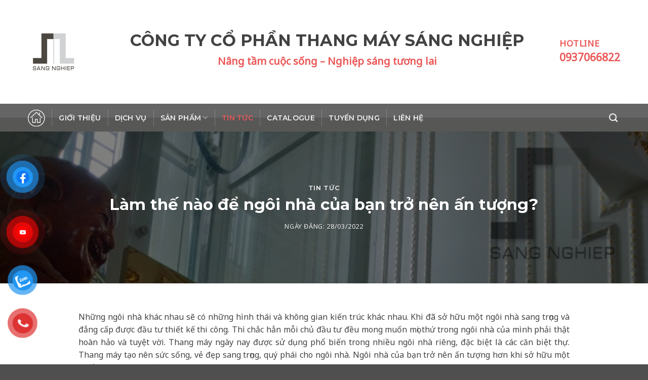

--- FILE ---
content_type: text/html; charset=UTF-8
request_url: https://thangmaysangnghiep.com/ngoi-nha-cua-ban-tro-nen-an-tuong/
body_size: 13193
content:
<!DOCTYPE html>
<!--[if IE 9 ]><html lang="vi" class="ie9 loading-site no-js"> <![endif]-->
<!--[if IE 8 ]><html lang="vi" class="ie8 loading-site no-js"> <![endif]-->
<!--[if (gte IE 9)|!(IE)]><!--><html lang="vi" class="loading-site no-js"> <!--<![endif]--><head><meta charset="UTF-8" /><link rel="preconnect" href="https://fonts.gstatic.com/" crossorigin /><script>WebFontConfig={google:{families:["Montserrat:regular,700,600","Noto Sans:regular,regular","Dancing Script:regular,400"]}};if ( typeof WebFont === "object" && typeof WebFont.load === "function" ) { WebFont.load( WebFontConfig ); }</script><script data-optimized="1" src="https://thangmaysangnghiep.com/wp-content/plugins/litespeed-cache/assets/js/webfontloader.min.js"></script><link data-optimized="2" rel="stylesheet" href="https://thangmaysangnghiep.com/wp-content/litespeed/css/42f3ca2c6efffcd40757015582b08658.css?ver=ea7e6" /><meta name="facebook-domain-verification" content="d53l5gl1im39q2waw6chyce2ece3fi" /><link rel="profile" href="https://gmpg.org/xfn/11" /><link rel="pingback" href="https://thangmaysangnghiep.com/xmlrpc.php" />
 <script>(function(w,d,s,l,i){w[l]=w[l]||[];w[l].push({'gtm.start':
new Date().getTime(),event:'gtm.js'});var f=d.getElementsByTagName(s)[0],
j=d.createElement(s),dl=l!='dataLayer'?'&l='+l:'';j.async=true;j.src=
'https://www.googletagmanager.com/gtm.js?id='+i+dl;f.parentNode.insertBefore(j,f);
})(window,document,'script','dataLayer','GTM-KFRBK7H');</script>  <script>(function(html){html.className=html.className.replace(/\bno-js\b/,'js')})(document.documentElement)</script> <meta name='robots' content='index, follow, max-image-preview:large, max-snippet:-1, max-video-preview:-1' /><meta name="viewport" content="width=device-width, initial-scale=1, maximum-scale=1" /><title>Làm thế nào để ngôi nhà của bạn trở nên ấn tượng?</title><meta name="description" content="Thang máy tạo nên sức sống, vẻ đẹp sang trọng, quý phái cho ngôi nhà. Ngôi nhà của bạn trở nên ấn tượng hơn khi sở hữu một chiếc thang máy" /><link rel="canonical" href="https://thangmaysangnghiep.com/ngoi-nha-cua-ban-tro-nen-an-tuong/" /><meta property="og:locale" content="vi_VN" /><meta property="og:type" content="article" /><meta property="og:title" content="Làm thế nào để ngôi nhà của bạn trở nên ấn tượng?" /><meta property="og:description" content="Thang máy tạo nên sức sống, vẻ đẹp sang trọng, quý phái cho ngôi nhà. Ngôi nhà của bạn trở nên ấn tượng hơn khi sở hữu một chiếc thang máy" /><meta property="og:url" content="https://thangmaysangnghiep.com/ngoi-nha-cua-ban-tro-nen-an-tuong/" /><meta property="og:site_name" content="Thang Máy Sáng Nghiệp" /><meta property="article:published_time" content="2022-03-28T08:33:41+00:00" /><meta property="article:modified_time" content="2023-05-19T08:27:41+00:00" /><meta property="og:image" content="https://thangmaysangnghiep.com/wp-content/uploads/2022/03/z3269365645399_c7c22d8537d85b6ba6b7f7dcbacb57c8.jpg" /><meta property="og:image:width" content="960" /><meta property="og:image:height" content="1280" /><meta property="og:image:type" content="image/jpeg" /><meta name="author" content="webmaster" /><meta name="twitter:card" content="summary_large_image" /><meta name="twitter:label1" content="Được viết bởi" /><meta name="twitter:data1" content="webmaster" /><meta name="twitter:label2" content="Ước tính thời gian đọc" /><meta name="twitter:data2" content="5 phút" /> <script type="application/ld+json" class="yoast-schema-graph">{"@context":"https://schema.org","@graph":[{"@type":"Article","@id":"https://thangmaysangnghiep.com/ngoi-nha-cua-ban-tro-nen-an-tuong/#article","isPartOf":{"@id":"https://thangmaysangnghiep.com/ngoi-nha-cua-ban-tro-nen-an-tuong/"},"author":{"name":"webmaster","@id":"https://thangmaysangnghiep.com/#/schema/person/b8822031ec6a225247b3cd3d47a08271"},"headline":"Làm thế nào để ngôi nhà của bạn trở nên ấn tượng?","datePublished":"2022-03-28T08:33:41+00:00","dateModified":"2023-05-19T08:27:41+00:00","mainEntityOfPage":{"@id":"https://thangmaysangnghiep.com/ngoi-nha-cua-ban-tro-nen-an-tuong/"},"wordCount":1146,"image":{"@id":"https://thangmaysangnghiep.com/ngoi-nha-cua-ban-tro-nen-an-tuong/#primaryimage"},"thumbnailUrl":"https://thangmaysangnghiep.com/wp-content/uploads/2022/03/z3269365645399_c7c22d8537d85b6ba6b7f7dcbacb57c8.jpg","keywords":["ngôi nhà của bạn trở nên ấn tượng"],"articleSection":["Tin tức"],"inLanguage":"vi"},{"@type":"WebPage","@id":"https://thangmaysangnghiep.com/ngoi-nha-cua-ban-tro-nen-an-tuong/","url":"https://thangmaysangnghiep.com/ngoi-nha-cua-ban-tro-nen-an-tuong/","name":"Làm thế nào để ngôi nhà của bạn trở nên ấn tượng?","isPartOf":{"@id":"https://thangmaysangnghiep.com/#website"},"primaryImageOfPage":{"@id":"https://thangmaysangnghiep.com/ngoi-nha-cua-ban-tro-nen-an-tuong/#primaryimage"},"image":{"@id":"https://thangmaysangnghiep.com/ngoi-nha-cua-ban-tro-nen-an-tuong/#primaryimage"},"thumbnailUrl":"https://thangmaysangnghiep.com/wp-content/uploads/2022/03/z3269365645399_c7c22d8537d85b6ba6b7f7dcbacb57c8.jpg","datePublished":"2022-03-28T08:33:41+00:00","dateModified":"2023-05-19T08:27:41+00:00","author":{"@id":"https://thangmaysangnghiep.com/#/schema/person/b8822031ec6a225247b3cd3d47a08271"},"description":"Thang máy tạo nên sức sống, vẻ đẹp sang trọng, quý phái cho ngôi nhà. Ngôi nhà của bạn trở nên ấn tượng hơn khi sở hữu một chiếc thang máy","breadcrumb":{"@id":"https://thangmaysangnghiep.com/ngoi-nha-cua-ban-tro-nen-an-tuong/#breadcrumb"},"inLanguage":"vi","potentialAction":[{"@type":"ReadAction","target":["https://thangmaysangnghiep.com/ngoi-nha-cua-ban-tro-nen-an-tuong/"]}]},{"@type":"ImageObject","inLanguage":"vi","@id":"https://thangmaysangnghiep.com/ngoi-nha-cua-ban-tro-nen-an-tuong/#primaryimage","url":"https://thangmaysangnghiep.com/wp-content/uploads/2022/03/z3269365645399_c7c22d8537d85b6ba6b7f7dcbacb57c8.jpg","contentUrl":"https://thangmaysangnghiep.com/wp-content/uploads/2022/03/z3269365645399_c7c22d8537d85b6ba6b7f7dcbacb57c8.jpg","width":960,"height":1280},{"@type":"BreadcrumbList","@id":"https://thangmaysangnghiep.com/ngoi-nha-cua-ban-tro-nen-an-tuong/#breadcrumb","itemListElement":[{"@type":"ListItem","position":1,"name":"Trang chủ","item":"https://thangmaysangnghiep.com/"},{"@type":"ListItem","position":2,"name":"Làm thế nào để ngôi nhà của bạn trở nên ấn tượng?"}]},{"@type":"WebSite","@id":"https://thangmaysangnghiep.com/#website","url":"https://thangmaysangnghiep.com/","name":"Thang Máy Sáng Nghiệp","description":"Thang máy của gia đình","potentialAction":[{"@type":"SearchAction","target":{"@type":"EntryPoint","urlTemplate":"https://thangmaysangnghiep.com/?s={search_term_string}"},"query-input":{"@type":"PropertyValueSpecification","valueRequired":true,"valueName":"search_term_string"}}],"inLanguage":"vi"},{"@type":"Person","@id":"https://thangmaysangnghiep.com/#/schema/person/b8822031ec6a225247b3cd3d47a08271","name":"webmaster","image":{"@type":"ImageObject","inLanguage":"vi","@id":"https://thangmaysangnghiep.com/#/schema/person/image/","url":"https://secure.gravatar.com/avatar/502994e5e16469dbae1ff5fdb8a8eb5355e344e494894c309169ee0ddf3f5f39?s=96&d=mm&r=g","contentUrl":"https://secure.gravatar.com/avatar/502994e5e16469dbae1ff5fdb8a8eb5355e344e494894c309169ee0ddf3f5f39?s=96&d=mm&r=g","caption":"webmaster"},"url":"https://thangmaysangnghiep.com/author/webmaster/"}]}</script> <link rel='dns-prefetch' href='//fonts.googleapis.com' /><link rel="alternate" type="application/rss+xml" title="Dòng thông tin Thang Máy Sáng Nghiệp &raquo;" href="https://thangmaysangnghiep.com/feed/" /><link rel="alternate" type="application/rss+xml" title="Thang Máy Sáng Nghiệp &raquo; Dòng bình luận" href="https://thangmaysangnghiep.com/comments/feed/" /> <script type="text/javascript" id="wpp-js" src="https://thangmaysangnghiep.com/wp-content/plugins/wordpress-popular-posts/assets/js/wpp.min.js?ver=7.3.6" data-sampling="0" data-sampling-rate="100" data-api-url="https://thangmaysangnghiep.com/wp-json/wordpress-popular-posts" data-post-id="3186" data-token="b88d46d4c7" data-lang="0" data-debug="0"></script> <link rel="alternate" title="oNhúng (JSON)" type="application/json+oembed" href="https://thangmaysangnghiep.com/wp-json/oembed/1.0/embed?url=https%3A%2F%2Fthangmaysangnghiep.com%2Fngoi-nha-cua-ban-tro-nen-an-tuong%2F" /><link rel="alternate" title="oNhúng (XML)" type="text/xml+oembed" href="https://thangmaysangnghiep.com/wp-json/oembed/1.0/embed?url=https%3A%2F%2Fthangmaysangnghiep.com%2Fngoi-nha-cua-ban-tro-nen-an-tuong%2F&#038;format=xml" /> <script type="text/javascript" src="https://thangmaysangnghiep.com/wp-includes/js/jquery/jquery.min.js?ver=3.7.1" id="jquery-core-js"></script> <script data-optimized="1" type="text/javascript" src="https://thangmaysangnghiep.com/wp-content/litespeed/js/1dbe9e842958e9b973519b32c057f465.js?ver=0818c" id="jquery-migrate-js"></script> <link rel="https://api.w.org/" href="https://thangmaysangnghiep.com/wp-json/" /><link rel="alternate" title="JSON" type="application/json" href="https://thangmaysangnghiep.com/wp-json/wp/v2/posts/3186" /><link rel="EditURI" type="application/rsd+xml" title="RSD" href="https://thangmaysangnghiep.com/xmlrpc.php?rsd" /><meta name="generator" content="WordPress 6.9" /><link rel='shortlink' href='https://thangmaysangnghiep.com/?p=3186' />
<!--[if IE]><link rel="stylesheet" type="text/css" href="https://thangmaysangnghiep.com/wp-content/themes/flatsome/assets/css/ie-fallback.css"><script src="//cdnjs.cloudflare.com/ajax/libs/html5shiv/3.6.1/html5shiv.js"></script><script>var head = document.getElementsByTagName('head')[0],style = document.createElement('style');style.type = 'text/css';style.styleSheet.cssText = ':before,:after{content:none !important';head.appendChild(style);setTimeout(function(){head.removeChild(style);}, 0);</script><script src="https://thangmaysangnghiep.com/wp-content/themes/flatsome/assets/libs/ie-flexibility.js"></script><![endif]--><link rel="icon" href="https://thangmaysangnghiep.com/wp-content/uploads/2020/11/favico.png" sizes="32x32" /><link rel="icon" href="https://thangmaysangnghiep.com/wp-content/uploads/2020/11/favico.png" sizes="192x192" /><link rel="apple-touch-icon" href="https://thangmaysangnghiep.com/wp-content/uploads/2020/11/favico.png" /><meta name="msapplication-TileImage" content="https://thangmaysangnghiep.com/wp-content/uploads/2020/11/favico.png" />
 <script>!function(f,b,e,v,n,t,s){if(f.fbq)return;n=f.fbq=function(){n.callMethod?n.callMethod.apply(n,arguments):n.queue.push(arguments)};if(!f._fbq)f._fbq=n;n.push=n;n.loaded=!0;n.version='2.0';n.queue=[];t=b.createElement(e);t.async=!0;t.src=v;s=b.getElementsByTagName(e)[0];s.parentNode.insertBefore(t,s)}(window,document,'script','https://connect.facebook.net/en_US/fbevents.js');fbq('init','140867324645834');fbq('track','PageView')</script> <noscript><img height="1" width="1" style="display:none"
src="https://www.facebook.com/tr?id=140867324645834&ev=PageView&noscript=1"
/></noscript></head><body data-rsssl=1 class="wp-singular post-template-default single single-post postid-3186 single-format-standard wp-theme-flatsome wp-child-theme-flatsome-child lightbox nav-dropdown-has-arrow mobile-submenu-slide mobile-submenu-slide-levels-2"><a class="skip-link screen-reader-text" href="#main">Skip to content</a><div id="wrapper"><header id="header" class="header has-sticky sticky-jump"><div class="header-wrapper"><div id="masthead" class="header-main hide-for-sticky"><div class="header-inner flex-row container logo-left medium-logo-center" role="navigation"><div id="logo" class="flex-col logo">
<a href="https://thangmaysangnghiep.com/" title="Thang Máy Sáng Nghiệp - Thang máy của gia đình" rel="home">
<img width="202" height="205" src="https://thangmaysangnghiep.com/wp-content/uploads/2020/11/Logo-1.png" class="header_logo header-logo" alt="Thang Máy Sáng Nghiệp"/><img  width="202" height="205" src="https://thangmaysangnghiep.com/wp-content/uploads/2020/11/Logo-1.png" class="header-logo-dark" alt="Thang Máy Sáng Nghiệp"/></a></div><div class="flex-col show-for-medium flex-left"><ul class="mobile-nav nav nav-left "><li class="nav-icon has-icon">
<a href="#" data-open="#main-menu" data-pos="left" data-bg="main-menu-overlay" data-color="dark" class="is-small" aria-label="Menu" aria-controls="main-menu" aria-expanded="false">
<i class="icon-menu" ></i>
</a></li></ul></div><div class="flex-col hide-for-medium flex-left
flex-grow"><ul class="header-nav header-nav-main nav nav-left  nav-uppercase" ><li class="html custom html_top_right_text"><div class="head-1">CÔNG TY CỔ PHẦN THANG MÁY SÁNG NGHIỆP</div><div class="head-2">Nâng tầm cuộc sống – Nghiệp sáng tương lai</div></li></ul></div><div class="flex-col hide-for-medium flex-right"><ul class="header-nav header-nav-main nav nav-right  nav-uppercase"><li class="html custom html_topbar_left"><div style="color:#EB5757;"><span class="uppercase" style="font-size:17px;font-weight:600;">HOTLINE</span><br><span style="font-size:21px;font-weight:800;"><a style="color:#EB5757;" href="tel:0937066822">0937066822</a></span></div></li></ul></div><div class="flex-col show-for-medium flex-right"><ul class="mobile-nav nav nav-right "><li class="header-search header-search-dropdown has-icon has-dropdown menu-item-has-children">
<a href="#" aria-label="Search" class="is-small"><i class="icon-search" ></i></a><ul class="nav-dropdown nav-dropdown-simple dark"><li class="header-search-form search-form html relative has-icon"><div class="header-search-form-wrapper"><div class="searchform-wrapper ux-search-box relative is-normal"><form method="get" class="searchform" action="https://thangmaysangnghiep.com/" role="search"><div class="flex-row relative"><div class="flex-col flex-grow">
<input type="search" class="search-field mb-0" name="s" value="" id="s" placeholder="Tìm kiếm..." /></div><div class="flex-col">
<button type="submit" class="ux-search-submit submit-button secondary button icon mb-0" aria-label="Submit">
<i class="icon-search" ></i>				</button></div></div><div class="live-search-results text-left z-top"></div></form></div></div></li></ul></li></ul></div></div><div class="container"><div class="top-divider full-width"></div></div></div><div id="wide-nav" class="header-bottom wide-nav nav-dark hide-for-medium"><div class="flex-row container"><div class="flex-col hide-for-medium flex-left"><ul class="nav header-nav header-bottom-nav nav-left  nav-divided nav-uppercase"><li id="menu-item-68" class="menu-item menu-item-type-post_type menu-item-object-page menu-item-home menu-item-68"><a href="https://thangmaysangnghiep.com/" class="menu-image-title-hide menu-image-not-hovered nav-top-link" class="nav-top-link"><span class="menu-image-title-hide menu-image-title">Trang chủ</span><img width="34" height="34" src="https://thangmaysangnghiep.com/wp-content/uploads/2020/11/home-icon-34x34.png" class="menu-image menu-image-title-hide" alt="" decoding="async" /></a></li><li id="menu-item-62" class="menu-item menu-item-type-post_type menu-item-object-page menu-item-62"><a href="https://thangmaysangnghiep.com/gioi-thieu/" class="nav-top-link">Giới thiệu</a></li><li id="menu-item-60" class="menu-item menu-item-type-post_type menu-item-object-page menu-item-60"><a href="https://thangmaysangnghiep.com/dich-vu/" class="nav-top-link">Dịch vụ</a></li><li id="menu-item-65" class="menu-item menu-item-type-post_type menu-item-object-page menu-item-has-children menu-item-65 has-dropdown"><a href="https://thangmaysangnghiep.com/san-pham/" class="nav-top-link">Sản phẩm<i class="icon-angle-down" ></i></a><ul class="sub-menu nav-dropdown nav-dropdown-simple dark"><li id="menu-item-419" class="menu-item menu-item-type-taxonomy menu-item-object-category menu-item-has-children menu-item-419 nav-dropdown-col"><a href="https://thangmaysangnghiep.com/thang-may-nhap-khau/">Thang máy nhập khẩu</a><ul class="sub-menu nav-column nav-dropdown-simple dark"><li id="menu-item-1320" class="menu-item menu-item-type-post_type menu-item-object-post menu-item-1320"><a href="https://thangmaysangnghiep.com/thang-may-gia-dinh-nhap-khau/">Thang máy gia đình</a></li><li id="menu-item-1323" class="menu-item menu-item-type-post_type menu-item-object-post menu-item-1323"><a href="https://thangmaysangnghiep.com/thang-may-tai-khach/">Thang máy tải khách</a></li><li id="menu-item-1318" class="menu-item menu-item-type-post_type menu-item-object-post menu-item-1318"><a href="https://thangmaysangnghiep.com/thang-cuon-nhap-khau/">Thang cuốn</a></li><li id="menu-item-1319" class="menu-item menu-item-type-post_type menu-item-object-post menu-item-1319"><a href="https://thangmaysangnghiep.com/thang-may-benh-vien/">Thang máy bệnh viện</a></li><li id="menu-item-1322" class="menu-item menu-item-type-post_type menu-item-object-post menu-item-1322"><a href="https://thangmaysangnghiep.com/thang-may-tai-hang/">Thang máy tải hàng</a></li><li id="menu-item-1325" class="menu-item menu-item-type-post_type menu-item-object-post menu-item-1325"><a href="https://thangmaysangnghiep.com/thang-may-tai-o-to-2/">Thang máy tải ô tô</a></li><li id="menu-item-1326" class="menu-item menu-item-type-post_type menu-item-object-post menu-item-1326"><a href="https://thangmaysangnghiep.com/thang-tai-thuc-pham/">Thang tải thực phẩm</a></li></ul></li><li id="menu-item-420" class="menu-item menu-item-type-taxonomy menu-item-object-category menu-item-has-children menu-item-420 nav-dropdown-col"><a href="https://thangmaysangnghiep.com/thang-may-san-xuat-trong-nuoc/">Thang máy sản xuất trong nước</a><ul class="sub-menu nav-column nav-dropdown-simple dark"><li id="menu-item-1321" class="menu-item menu-item-type-post_type menu-item-object-post menu-item-1321"><a href="https://thangmaysangnghiep.com/thang-may-gia-dinh-2/">Thang máy gia đình</a></li><li id="menu-item-1324" class="menu-item menu-item-type-post_type menu-item-object-post menu-item-1324"><a href="https://thangmaysangnghiep.com/thang-may-tai-khach-2/">Thang máy tải khách</a></li><li id="menu-item-5674" class="menu-item menu-item-type-post_type menu-item-object-post menu-item-5674"><a href="https://thangmaysangnghiep.com/thang-may-tron-auravill-lift/">Thang máy tròn Auravill Lift</a></li></ul></li></ul></li><li id="menu-item-375" class="menu-item menu-item-type-taxonomy menu-item-object-category current-post-ancestor current-menu-parent current-post-parent menu-item-375 active"><a href="https://thangmaysangnghiep.com/tin-tuc/" class="nav-top-link">Tin tức</a></li><li id="menu-item-58" class="menu-item menu-item-type-post_type menu-item-object-page menu-item-58"><a href="https://thangmaysangnghiep.com/catalogue/" class="nav-top-link">Catalogue</a></li><li id="menu-item-551" class="menu-item menu-item-type-taxonomy menu-item-object-category menu-item-551"><a href="https://thangmaysangnghiep.com/tuyen-dung/" class="nav-top-link">Tuyển dụng</a></li><li id="menu-item-63" class="menu-item menu-item-type-post_type menu-item-object-page menu-item-63"><a href="https://thangmaysangnghiep.com/lien-he/" class="nav-top-link">Liên hệ</a></li></ul></div><div class="flex-col hide-for-medium flex-right flex-grow"><ul class="nav header-nav header-bottom-nav nav-right  nav-divided nav-uppercase"><li class="header-search header-search-dropdown has-icon has-dropdown menu-item-has-children">
<a href="#" aria-label="Search" class="is-small"><i class="icon-search" ></i></a><ul class="nav-dropdown nav-dropdown-simple dark"><li class="header-search-form search-form html relative has-icon"><div class="header-search-form-wrapper"><div class="searchform-wrapper ux-search-box relative is-normal"><form method="get" class="searchform" action="https://thangmaysangnghiep.com/" role="search"><div class="flex-row relative"><div class="flex-col flex-grow">
<input type="search" class="search-field mb-0" name="s" value="" id="s" placeholder="Tìm kiếm..." /></div><div class="flex-col">
<button type="submit" class="ux-search-submit submit-button secondary button icon mb-0" aria-label="Submit">
<i class="icon-search" ></i>				</button></div></div><div class="live-search-results text-left z-top"></div></form></div></div></li></ul></li></ul></div></div></div><div class="header-bg-container fill"><div class="header-bg-image fill"></div><div class="header-bg-color fill"></div></div></div></header><div class="page-title blog-featured-title featured-title no-overflow"><div class="page-title-bg fill"><div class="title-bg fill bg-fill bg-top" style="background-image: url('https://thangmaysangnghiep.com/wp-content/uploads/2022/03/z3269365645399_c7c22d8537d85b6ba6b7f7dcbacb57c8.jpg');" data-parallax-fade="true" data-parallax="-2" data-parallax-background data-parallax-container=".page-title"></div><div class="title-overlay fill" style="background-color: rgba(0,0,0,.5)"></div></div><div class="page-title-inner container  flex-row  dark is-large" style="min-height: 300px"><div class="flex-col flex-center text-center"><h6 class="entry-category is-xsmall">
<a href="https://thangmaysangnghiep.com/tin-tuc/" rel="category tag">Tin tức</a></h6><h1 class="entry-title">Làm thế nào để ngôi nhà của bạn trở nên ấn tượng?</h1><div class="entry-meta uppercase is-xsmall">
<span class="posted-on">Ngày đăng: <a href="https://thangmaysangnghiep.com/ngoi-nha-cua-ban-tro-nen-an-tuong/" rel="bookmark"><time class="entry-date published" datetime="2022-03-28T15:33:41+07:00">28/03/2022</time><time class="updated" datetime="2023-05-19T15:27:41+07:00">19/05/2023</time></a></span><span class="byline"> by <span class="meta-author vcard"><a class="url fn n" href="https://thangmaysangnghiep.com/author/webmaster/">webmaster</a></span></span></div></div></div></div><main id="main" class=""><div id="content" class="blog-wrapper blog-single page-wrapper"><div class="row align-center"><div class="large-12 col"><div class="row align-center"><div class="large-10 col"><article id="post-3186" class="post-3186 post type-post status-publish format-standard has-post-thumbnail hentry category-tin-tuc tag-ngoi-nha-cua-ban-tro-nen-an-tuong"><div class="article-inner "><div class="entry-content single-page"><p style="text-align: justify;">Những ngôi nhà khác nhau sẽ có những hình thái và không gian kiến trúc khác nhau. Khi đã sở hữu một ngôi nhà sang trọng và đẳng cấp được đầu tư thiết kế thi công. Thì chắc hẳn mỗi chủ đầu tư đều mong muốn mọi thứ trong ngôi nhà của mình phải thật hoàn hảo và tuyệt vời. Thang máy ngày nay được sử dụng phổ biến trong nhiều ngôi nhà riêng, đặc biệt là các căn biệt thự. Thang máy tạo nên sức sống, vẻ đẹp sang trọng, quý phái cho ngôi nhà. Ngôi nhà của bạn trở nên ấn tượng hơn khi sở hữu một chiếc thang máy gia đình.</p><p><img fetchpriority="high" decoding="async" class="lazy-load aligncenter wp-image-3108 size-thumbnail" src="data:image/svg+xml,%3Csvg%20viewBox%3D%220%200%20400%20400%22%20xmlns%3D%22http%3A%2F%2Fwww.w3.org%2F2000%2Fsvg%22%3E%3C%2Fsvg%3E" data-src="https://thangmaysangnghiep.com/wp-content/uploads/2022/03/z3227540992479_e5e4266e42f68e7042ee68834922bc70-e1647242802222-400x400.jpg" alt="Làm thế nào để ngôi nhà của bạn trở nên ấn tượng?" width="400" height="400" /></p><h2 style="text-align: center;"><span style="color: #333399;"><strong>Lắp thang máy gia đình trở thành xu hướng mới</strong></span></h2><p style="text-align: justify;">Phát minh ra thang máy khiến giúp cho cơ sở hạ tầng phát triển vượt bậc. Những tòa nhà được xây dựng cao hơn, kiến trúc nguy nga hơn và đặc biệt giải phóng hạn chế về di chuyển lên các tầng cao của con người. Có rất nhiều ưu điểm và lợi ích nổi trội mà một thiết bị thang máy gia đình mang tới cho nhu cầu sử dụng của gia đình bạn. Chính bởi vậy mà thang máy gia đình ngày càng trở nên phổ biến như một xu hướng mới trong hiện tại và tương lai.</p><p style="text-align: justify;">Hiện nay, thang máy có rất nhiều loại, phong phú và đa dạng, đem lại nhiều lựa chọn thông minh cho người sử dụng. Tùy theo các kiến ngôi nhà mà người thiết kế lựa chọn thang máy cho phù hợp về màu sắc, kiểu dáng, chất liệu và phong cách. Thang máy gia đình đang đem theo nhiều đổi mới, mang đến lối sống hiện đại trong từng gia đình.</p><p><img decoding="async" class="lazy-load aligncenter wp-image-2954 size-thumbnail" src="data:image/svg+xml,%3Csvg%20viewBox%3D%220%200%20400%20400%22%20xmlns%3D%22http%3A%2F%2Fwww.w3.org%2F2000%2Fsvg%22%3E%3C%2Fsvg%3E" data-src="https://thangmaysangnghiep.com/wp-content/uploads/2021/12/z3000131393589_a7dd03ca0b0b9239e8d387f80cdd9119-400x400.jpg" alt="Thang máy gia đình mini đẹp" width="400" height="400" srcset="" data-srcset="https://thangmaysangnghiep.com/wp-content/uploads/2021/12/z3000131393589_a7dd03ca0b0b9239e8d387f80cdd9119-400x400.jpg 400w, https://thangmaysangnghiep.com/wp-content/uploads/2021/12/z3000131393589_a7dd03ca0b0b9239e8d387f80cdd9119-600x600.jpg 600w, https://thangmaysangnghiep.com/wp-content/uploads/2021/12/z3000131393589_a7dd03ca0b0b9239e8d387f80cdd9119-768x768.jpg 768w, https://thangmaysangnghiep.com/wp-content/uploads/2021/12/z3000131393589_a7dd03ca0b0b9239e8d387f80cdd9119-24x24.jpg 24w, https://thangmaysangnghiep.com/wp-content/uploads/2021/12/z3000131393589_a7dd03ca0b0b9239e8d387f80cdd9119-34x34.jpg 34w, https://thangmaysangnghiep.com/wp-content/uploads/2021/12/z3000131393589_a7dd03ca0b0b9239e8d387f80cdd9119-48x48.jpg 48w, https://thangmaysangnghiep.com/wp-content/uploads/2021/12/z3000131393589_a7dd03ca0b0b9239e8d387f80cdd9119.jpg 1242w" sizes="(max-width: 400px) 100vw, 400px" /></p><h2 style="text-align: center;"><span style="color: #333399;"><strong>Ngôi nhà trở nên ấn tượng khi có thang máy gia đình</strong></span></h2><p style="text-align: justify;">Nếu muốn ngôi nhà của bạn trở nên ấn tượng thì cách đầu tiên hãy lắp đặt ngay một chiếc thang máy gia đình. Lắp đặt thang máy gia đình là cách giúp bạn làm tăng thêm giá trị cho chính ngôi nhà của mình , khẳng định được đẳng cấp và thương hiệu riêng của chủ nhà.</p><p style="text-align: justify;">Sự xuất hiện của thang máy khiến ngôi nhà của bạn trở nên tiện nghi, xoa hoa và đẳng cấp hơn so với những ngôi nhà tương đồng về diện tích thiết kế nhưng chỉ có cầu thang bộ. Lựa chọn một thiết kế thang máy phù hợp, hài hòa với nội thất bên trong sẽ giúp nâng cao tính thẩm mỹ. Chắc hẳn bất kỳ ai khi tới với gia đình bạn sẽ vô cùng thích thú thậm chí ngưỡng mộ  với sự tiện lợi của thang máy gia đình.</p><p><img loading="lazy" decoding="async" class="lazy-load aligncenter wp-image-3176 size-thumbnail" src="data:image/svg+xml,%3Csvg%20viewBox%3D%220%200%20400%20400%22%20xmlns%3D%22http%3A%2F%2Fwww.w3.org%2F2000%2Fsvg%22%3E%3C%2Fsvg%3E" data-src="https://thangmaysangnghiep.com/wp-content/uploads/2022/03/z3269365645399_c7c22d8537d85b6ba6b7f7dcbacb57c8-400x400.jpg" alt="" width="400" height="400" /></p><h2 id="thang_my_family_-_dia_chi_dat_hng_san_xuat_mua_thang_my_homelift_uy_tn" class="ftwp-heading" dir="ltr" style="text-align: center;"><span style="color: #333399;"><strong>Lựa chọn đơn vị thang máy Homelift uy tín</strong></span></h2><p style="text-align: justify;">Hiện nay, dòng thang máy gia đình Homelift đang rất phổ biến trên thị trường. Thang máy được thiết kế, lắp đặt với kích thước nhỏ gọn, tiện lợi, hiện đại. Giúp thời gian di chuyển ngắn, không làm ảnh hưởng đến kết cấu công trình. Việc lắp đặt trở nên dễ dàng hơn có thể giúp bạn tiết kiệm tối đa chi phí.</p><p dir="ltr" style="text-align: justify;">Thang máy gia đình Sáng Nghiệp chuyên thiết kế, sản xuất thang may gia đình uy tín hàng đầu tại Việt Nam. Thang máy Sáng Nghiệp được thiết kế riêng theo yêu cầu, tính chất của từng cộng trình, mang phong cách hiện đại và sang trọng.</p><ul><li dir="ltr" style="text-align: justify;" role="presentation">Thiết bị, máy móc nhập khẩu chính hàng từ Châu Â: Đức, Ý, Thổ Nhĩ Kỳ, Nhật Bản, Hàn Quốc,…</li><li dir="ltr" style="text-align: justify;" role="presentation">Thang máy đảm bảo đủ tiêu chuẩn chất lượng, kỹ thuật, an toàn khi sử dụng.</li><li dir="ltr" style="text-align: justify;" role="presentation">Quá trình thi công, lắp đặt nhanh chóng, đúng tiến độ.</li><li dir="ltr" style="text-align: justify;" role="presentation">Sản phẩm thang máy đa dạng về mẫu mã, kiểu dáng, chất liệu, công năng.</li><li dir="ltr" style="text-align: justify;" role="presentation">Chế độ bảo hành lâu dài, linh hoạt, hỗ trợ sự cố 24/7.</li></ul><h4 style="text-align: justify;"><span style="color: #282828;"><strong>CÔNG TY CỔ PHẦN THANG MÁY SÁNG NGHIỆP</strong></span></h4><ul style="text-align: justify;"><li><span style="font-family: arial, helvetica, sans-serif; color: #282828;">Trụ sở chính: 80/22A Đường 17, P. Hiệp Bình Chánh, Q. Thủ Đức, TP. Hồ Chí Minh</span></li><li><span style="font-family: arial, helvetica, sans-serif; color: #282828;">Điện thoại: 028-37.26.36.46 &#8211; 0937066822</span></li><li><span style="font-family: arial, helvetica, sans-serif; color: #282828;">Email: sangnghiepjsc.kd@gmail.com</span></li><li><span style="font-family: arial, helvetica, sans-serif; color: #282828;">Website: https://thangmaysangnghiep.com</span></li><li><span style="color: #282828; font-family: arial, helvetica, sans-serif;">Fanpage: </span><a style="color: #282828;" href="https://www.facebook.com/thangmaysangnghiep" target="_blank" rel="noopener">Thang máy gia đình Sáng Nghiệp</a></li></ul><div class="video video-fit mb" style="padding-top:56.25%;"><p><iframe loading="lazy" title="Thang máy mini - thang máy nhỏ - thang máy siêu nhỏ/ Mr.Tân 0937066822" width="1020" height="574" src="https://www.youtube.com/embed/PWUI5ryaiRM?feature=oembed" frameborder="0" allow="accelerometer; autoplay; clipboard-write; encrypted-media; gyroscope; picture-in-picture" allowfullscreen></iframe></p></div><p>&nbsp;</p><p style="text-align: justify;"><span style="font-family: arial, helvetica, sans-serif; color: #282828;">Xem thêm:</span></p><p style="text-align: justify;"><span style="color: #282828;"><a style="color: #282828;" href="https://thangmaysangnghiep.com/thang-may-gia-dinh-nang-cap-khong-gian-song-day-tien-nghi/" target="_blank" rel="noopener">Thang máy gia đình – Nâng cấp không gian sống đầy tiện nghi</a></span></p><p style="text-align: justify;"><a href="https://thangmaysangnghiep.com/nhung-giai-phap-cai-tao-nang-cap-thang-may-pho-bien-va-hieu-qua/" target="_blank" rel="noopener">Những giải pháp cải tạo nâng cấp thang máy phổ biến và hiệu quả</a></p><p style="text-align: justify;"><a href="https://thangmaysangnghiep.com/thang-may-gia-dinh-mini-dep/" target="_blank" rel="noopener">Thang máy gia đình mini đẹp cho ngôi nhà hiện đại</a></p><div class="blog-share text-center"><div class="is-divider medium"></div><div class="social-icons share-icons share-row relative" ><a href="whatsapp://send?text=L%C3%A0m%20th%E1%BA%BF%20n%C3%A0o%20%C4%91%E1%BB%83%20ng%C3%B4i%20nh%C3%A0%20c%E1%BB%A7a%20b%E1%BA%A1n%20tr%E1%BB%9F%20n%C3%AAn%20%E1%BA%A5n%20t%C6%B0%E1%BB%A3ng%3F - https://thangmaysangnghiep.com/ngoi-nha-cua-ban-tro-nen-an-tuong/" data-action="share/whatsapp/share" class="icon button circle is-outline tooltip whatsapp show-for-medium" title="Share on WhatsApp"><i class="icon-whatsapp"></i></a><a href="//www.facebook.com/sharer.php?u=https://thangmaysangnghiep.com/ngoi-nha-cua-ban-tro-nen-an-tuong/" data-label="Facebook" onclick="window.open(this.href,this.title,'width=500,height=500,top=300px,left=300px');  return false;" rel="noopener noreferrer nofollow" target="_blank" class="icon button circle is-outline tooltip facebook" title="Share on Facebook"><i class="icon-facebook" ></i></a><a href="//twitter.com/share?url=https://thangmaysangnghiep.com/ngoi-nha-cua-ban-tro-nen-an-tuong/" onclick="window.open(this.href,this.title,'width=500,height=500,top=300px,left=300px');  return false;" rel="noopener noreferrer nofollow" target="_blank" class="icon button circle is-outline tooltip twitter" title="Share on Twitter"><i class="icon-twitter" ></i></a><a href="mailto:enteryour@addresshere.com?subject=L%C3%A0m%20th%E1%BA%BF%20n%C3%A0o%20%C4%91%E1%BB%83%20ng%C3%B4i%20nh%C3%A0%20c%E1%BB%A7a%20b%E1%BA%A1n%20tr%E1%BB%9F%20n%C3%AAn%20%E1%BA%A5n%20t%C6%B0%E1%BB%A3ng%3F&amp;body=Check%20this%20out:%20https://thangmaysangnghiep.com/ngoi-nha-cua-ban-tro-nen-an-tuong/" rel="nofollow" class="icon button circle is-outline tooltip email" title="Email to a Friend"><i class="icon-envelop" ></i></a><a href="//pinterest.com/pin/create/button/?url=https://thangmaysangnghiep.com/ngoi-nha-cua-ban-tro-nen-an-tuong/&amp;media=https://thangmaysangnghiep.com/wp-content/uploads/2022/03/z3269365645399_c7c22d8537d85b6ba6b7f7dcbacb57c8.jpg&amp;description=L%C3%A0m%20th%E1%BA%BF%20n%C3%A0o%20%C4%91%E1%BB%83%20ng%C3%B4i%20nh%C3%A0%20c%E1%BB%A7a%20b%E1%BA%A1n%20tr%E1%BB%9F%20n%C3%AAn%20%E1%BA%A5n%20t%C6%B0%E1%BB%A3ng%3F" onclick="window.open(this.href,this.title,'width=500,height=500,top=300px,left=300px');  return false;" rel="noopener noreferrer nofollow" target="_blank" class="icon button circle is-outline tooltip pinterest" title="Pin on Pinterest"><i class="icon-pinterest" ></i></a><a href="//www.linkedin.com/shareArticle?mini=true&url=https://thangmaysangnghiep.com/ngoi-nha-cua-ban-tro-nen-an-tuong/&title=L%C3%A0m%20th%E1%BA%BF%20n%C3%A0o%20%C4%91%E1%BB%83%20ng%C3%B4i%20nh%C3%A0%20c%E1%BB%A7a%20b%E1%BA%A1n%20tr%E1%BB%9F%20n%C3%AAn%20%E1%BA%A5n%20t%C6%B0%E1%BB%A3ng%3F" onclick="window.open(this.href,this.title,'width=500,height=500,top=300px,left=300px');  return false;"  rel="noopener noreferrer nofollow" target="_blank" class="icon button circle is-outline tooltip linkedin" title="Share on LinkedIn"><i class="icon-linkedin" ></i></a></div></div></div></div></article></div></div><div id="comments" class="comments-area"></div></div></div></div></main><footer id="footer" class="footer-wrapper"><div class="footer-widgets footer footer-1"><div class="row large-columns-2 mb-0"><div id="custom_html-2" class="widget_text col pb-0 widget widget_custom_html"><div class="textwidget custom-html-widget"><div class="logo-footer"><a href="https://thangmaysangnghiep.com/"><img width="100"  src="https://thangmaysangnghiep.com/wp-content/uploads/2020/11/Logo-1.png" class="image wp-image-32  attachment-full size-full" alt="Logo Sáng Nghiệp" loading="lazy" style="max-width: 100%; height: auto;"></a></div><ul class="thong-tin-cty"><li style="font-size:17px;"><strong>CÔNG TY CỔ PHẦN THANG MÁY SÁNG NGHIỆP</strong></li><li>Trụ sở chính: 80/22A Đường 17, Phường Hiệp Bình, TP.HCM</li><li>Email: sangnghiepjsc.kd@gmail.com</li><li>Hotline: 028.37 26 36 46 - 0937 066 822</li></ul><ul class="fanpage"><li id="fb-vr" class="button-contact"><div class="phone-vr"><div class="phone-vr-circle-fill"></div><div class="phone-vr-img-circle"> <a target="_blank"
href="https://www.facebook.com/thangmaysangnghiep" rel="noopener"> <img
src="/wp-content/uploads/2022/10/fb.png"
data-lazy-src="/wp-content/uploads/2022/10/fb.png" class="lazyloaded"
data-was-processed="true"> </a></div></div></li></ul><ul class="youtube"><li id="ytb-vr" class="button-contact"><div class="phone-vr"><div class="phone-vr-circle-fill"></div><div class="phone-vr-img-circle"> <a target="_blank"
href="https://www.youtube.com/channel/UCDk8elu90B-MV_8tlHx1nKQ" rel="noopener"> <img
src="/wp-content/uploads/2021/05/youtube.png"
data-lazy-src="/wp-content/uploads/2021/05/youtube.png" class="lazyloaded"
data-was-processed="true"> </a></div></div></li></ul></div></div><div id="custom_html-3" class="widget_text col pb-0 widget widget_custom_html"><div class="textwidget custom-html-widget"><div class="dk-baogia">
<strong>ĐĂNG KÝ</strong> NHẬN BÁO GIÁ<div class="wpcf7 no-js" id="wpcf7-f20-o1" lang="en-US" dir="ltr" data-wpcf7-id="20"><div class="screen-reader-response"><p role="status" aria-live="polite" aria-atomic="true"></p><ul></ul></div><form action="/ngoi-nha-cua-ban-tro-nen-an-tuong/#wpcf7-f20-o1" method="post" class="wpcf7-form init" aria-label="Contact form" novalidate="novalidate" data-status="init"><fieldset class="hidden-fields-container"><input type="hidden" name="_wpcf7" value="20" /><input type="hidden" name="_wpcf7_version" value="6.1.4" /><input type="hidden" name="_wpcf7_locale" value="en_US" /><input type="hidden" name="_wpcf7_unit_tag" value="wpcf7-f20-o1" /><input type="hidden" name="_wpcf7_container_post" value="0" /><input type="hidden" name="_wpcf7_posted_data_hash" value="" /></fieldset><div class="noi-dung"><p><label class="col-6"><span class="wpcf7-form-control-wrap" data-name="your-name"><input size="40" maxlength="400" class="wpcf7-form-control wpcf7-text wpcf7-validates-as-required" aria-required="true" aria-invalid="false" placeholder="Họ và tên" value="" type="text" name="your-name" /></span></label><br />
<label class="col-6"><span class="wpcf7-form-control-wrap" data-name="your-email"><input size="40" maxlength="400" class="wpcf7-form-control wpcf7-email wpcf7-validates-as-required wpcf7-text wpcf7-validates-as-email" aria-required="true" aria-invalid="false" placeholder="Email" value="" type="email" name="your-email" /></span></label><br />
<label class="col-6"><span class="wpcf7-form-control-wrap" data-name="tel-943"><input size="40" maxlength="400" class="wpcf7-form-control wpcf7-tel wpcf7-validates-as-required wpcf7-text wpcf7-validates-as-tel" aria-required="true" aria-invalid="false" placeholder="Số điện thoại" value="" type="tel" name="tel-943" /></span></label><br />
<label class="col-6"><span class="wpcf7-form-control-wrap" data-name="text-612"><input size="40" maxlength="400" class="wpcf7-form-control wpcf7-text" aria-invalid="false" placeholder="Địa chỉ công trình" value="" type="text" name="text-612" /></span></label></p></div><div class="gui-yc"><p><input class="wpcf7-form-control wpcf7-submit has-spinner" type="submit" value="Đăng ký" /></p></div><div class="wpcf7-response-output" aria-hidden="true"></div></form></div><aside id="nav_menu-2" class="widget widget_nav_menu amr_widget"><div class="menu-dieu-khoan-chinh-sach-container"><ul id="menu-dieu-khoan-chinh-sach" class="menu"><li id="menu-item-305" class="menu-item menu-item-type-custom menu-item-object-custom menu-item-305"><a href="#">Chính sách bảo mật</a></li><li id="menu-item-306" class="menu-item menu-item-type-custom menu-item-object-custom menu-item-306"><a href="#">Thỏa thuận sử dụng</a></li><li id="menu-item-307" class="menu-item menu-item-type-custom menu-item-object-custom menu-item-307"><a href="#">Phương thức thanh toán</a></li><li id="menu-item-308" class="menu-item menu-item-type-custom menu-item-object-custom menu-item-308"><a href="#">Chính sách bảo trì</a></li></ul></div></aside></div> <script>!function(s,u,b,i,z){var o,t,r,y;s[i]||(s._sbzaccid=z,s[i]=function(){s[i].q.push(arguments)},s[i].q=[],s[i]("setAccount",z),r=["widget.subiz.net","storage.googleapis"+(t=".com"),"app.sbz.workers.dev",i+"a"+(o=function(k,t){var n=t<=6?5:o(k,t-1)+o(k,t-3);return k!==t?n:n.toString(32)})(20,20)+t,i+"b"+o(30,30)+t,i+"c"+o(40,40)+t],(y=function(k){var t,n;s._subiz_init_2094850928430||r[k]&&(t=u.createElement(b),n=u.getElementsByTagName(b)[0],t.async=1,t.src="https://"+r[k]+"/sbz/app.js?accid="+z,n.parentNode.insertBefore(t,n),setTimeout(y,2e3,k+1))})(0))}(window,document,"script","subiz","acqzgxvvthvptnqusdqr")</script></div></div></div></div><div class="absolute-footer dark medium-text-center text-center"><div class="container clearfix"><div class="footer-primary pull-left"><div class="copyright-footer">
©2026 Bản quyền thuộc về Công ty Cổ Phần Thang Máy Sáng Nghiệp</div></div></div></div>
<a href="#top" class="back-to-top button icon invert plain fixed bottom z-1 is-outline circle" id="top-link"><i class="icon-angle-up" ></i></a></footer></div><div id="main-menu" class="mobile-sidebar no-scrollbar mfp-hide mobile-sidebar-slide mobile-sidebar-levels-1 mobile-sidebar-levels-2" data-levels="2"><div class="sidebar-menu no-scrollbar "><ul class="nav nav-sidebar nav-vertical nav-uppercase nav-slide"><li class="menu-item menu-item-type-post_type menu-item-object-page menu-item-home menu-item-68"><a href="https://thangmaysangnghiep.com/" class="menu-image-title-hide menu-image-not-hovered"><span class="menu-image-title-hide menu-image-title">Trang chủ</span><img width="34" height="34" src="https://thangmaysangnghiep.com/wp-content/uploads/2020/11/home-icon-34x34.png" class="menu-image menu-image-title-hide" alt="" decoding="async" loading="lazy" /></a></li><li class="menu-item menu-item-type-post_type menu-item-object-page menu-item-62"><a href="https://thangmaysangnghiep.com/gioi-thieu/">Giới thiệu</a></li><li class="menu-item menu-item-type-post_type menu-item-object-page menu-item-60"><a href="https://thangmaysangnghiep.com/dich-vu/">Dịch vụ</a></li><li class="menu-item menu-item-type-post_type menu-item-object-page menu-item-has-children menu-item-65"><a href="https://thangmaysangnghiep.com/san-pham/">Sản phẩm</a><ul class="sub-menu nav-sidebar-ul children"><li class="menu-item menu-item-type-taxonomy menu-item-object-category menu-item-has-children menu-item-419"><a href="https://thangmaysangnghiep.com/thang-may-nhap-khau/">Thang máy nhập khẩu</a><ul class="sub-menu nav-sidebar-ul"><li class="menu-item menu-item-type-post_type menu-item-object-post menu-item-1320"><a href="https://thangmaysangnghiep.com/thang-may-gia-dinh-nhap-khau/">Thang máy gia đình</a></li><li class="menu-item menu-item-type-post_type menu-item-object-post menu-item-1323"><a href="https://thangmaysangnghiep.com/thang-may-tai-khach/">Thang máy tải khách</a></li><li class="menu-item menu-item-type-post_type menu-item-object-post menu-item-1318"><a href="https://thangmaysangnghiep.com/thang-cuon-nhap-khau/">Thang cuốn</a></li><li class="menu-item menu-item-type-post_type menu-item-object-post menu-item-1319"><a href="https://thangmaysangnghiep.com/thang-may-benh-vien/">Thang máy bệnh viện</a></li><li class="menu-item menu-item-type-post_type menu-item-object-post menu-item-1322"><a href="https://thangmaysangnghiep.com/thang-may-tai-hang/">Thang máy tải hàng</a></li><li class="menu-item menu-item-type-post_type menu-item-object-post menu-item-1325"><a href="https://thangmaysangnghiep.com/thang-may-tai-o-to-2/">Thang máy tải ô tô</a></li><li class="menu-item menu-item-type-post_type menu-item-object-post menu-item-1326"><a href="https://thangmaysangnghiep.com/thang-tai-thuc-pham/">Thang tải thực phẩm</a></li></ul></li><li class="menu-item menu-item-type-taxonomy menu-item-object-category menu-item-has-children menu-item-420"><a href="https://thangmaysangnghiep.com/thang-may-san-xuat-trong-nuoc/">Thang máy sản xuất trong nước</a><ul class="sub-menu nav-sidebar-ul"><li class="menu-item menu-item-type-post_type menu-item-object-post menu-item-1321"><a href="https://thangmaysangnghiep.com/thang-may-gia-dinh-2/">Thang máy gia đình</a></li><li class="menu-item menu-item-type-post_type menu-item-object-post menu-item-1324"><a href="https://thangmaysangnghiep.com/thang-may-tai-khach-2/">Thang máy tải khách</a></li><li class="menu-item menu-item-type-post_type menu-item-object-post menu-item-5674"><a href="https://thangmaysangnghiep.com/thang-may-tron-auravill-lift/">Thang máy tròn Auravill Lift</a></li></ul></li></ul></li><li class="menu-item menu-item-type-taxonomy menu-item-object-category current-post-ancestor current-menu-parent current-post-parent menu-item-375"><a href="https://thangmaysangnghiep.com/tin-tuc/">Tin tức</a></li><li class="menu-item menu-item-type-post_type menu-item-object-page menu-item-58"><a href="https://thangmaysangnghiep.com/catalogue/">Catalogue</a></li><li class="menu-item menu-item-type-taxonomy menu-item-object-category menu-item-551"><a href="https://thangmaysangnghiep.com/tuyen-dung/">Tuyển dụng</a></li><li class="menu-item menu-item-type-post_type menu-item-object-page menu-item-63"><a href="https://thangmaysangnghiep.com/lien-he/">Liên hệ</a></li><li class="html header-social-icons ml-0"><div class="social-icons follow-icons" ><a href="http://url" target="_blank" data-label="Facebook"  rel="noopener noreferrer nofollow" class="icon plain facebook tooltip" title="Follow on Facebook"><i class="icon-facebook" ></i></a><a href="http://url" target="_blank" rel="noopener noreferrer nofollow" data-label="Instagram" class="icon plain  instagram tooltip" title="Follow on Instagram"><i class="icon-instagram" ></i></a><a href="http://url" target="_blank"  data-label="Twitter"  rel="noopener noreferrer nofollow" class="icon plain  twitter tooltip" title="Follow on Twitter"><i class="icon-twitter" ></i></a><a href="mailto:your@email" data-label="E-mail"  rel="nofollow" class="icon plain  email tooltip" title="Send us an email"><i class="icon-envelop" ></i></a></div></li></ul></div></div> <script type="speculationrules">{"prefetch":[{"source":"document","where":{"and":[{"href_matches":"/*"},{"not":{"href_matches":["/wp-*.php","/wp-admin/*","/wp-content/uploads/*","/wp-content/*","/wp-content/plugins/*","/wp-content/themes/flatsome-child/*","/wp-content/themes/flatsome/*","/*\\?(.+)"]}},{"not":{"selector_matches":"a[rel~=\"nofollow\"]"}},{"not":{"selector_matches":".no-prefetch, .no-prefetch a"}}]},"eagerness":"conservative"}]}</script> <div id="button-contact-vr" class=""><div id="gom-all-in-one"><div id="zalo-vr" class="button-contact"><div class="phone-vr"><div class="phone-vr-circle-fill"></div><div class="phone-vr-img-circle">
<a target="_blank" href="https://zalo.me/0779198165">
<img alt="Zalo" src="https://thangmaysangnghiep.com/wp-content/plugins/button-contact-vr/legacy/img/zalo.png" />
</a></div></div></div><div id="phone-vr" class="button-contact"><div class="phone-vr"><div class="phone-vr-circle-fill"></div><div class="phone-vr-img-circle">
<a href="tel:0937066822">
<img alt="Phone" src="https://thangmaysangnghiep.com/wp-content/plugins/button-contact-vr/legacy/img/phone.png" />
</a></div></div></div></div></div> <script data-optimized="1" type="text/javascript">if(document.querySelector("#all-in-one-vr")){document.querySelector("#all-in-one-vr").addEventListener("click",function(){document.querySelector("#button-contact-vr").classList.toggle("active")})}
jQuery(document).ready(function($){$('#contact-form-vr').click(function(){$('#popup-form-contact-vr').addClass('active')})
$('div#popup-form-contact-vr .bg-popup-vr,div#popup-form-contact-vr .content-popup-vr .close-popup-vr').click(function(){$('#popup-form-contact-vr').removeClass('active')})
$('#contact-showroom').click(function(){$('#popup-showroom-vr').addClass('active')})
$('div#popup-showroom-vr .bg-popup-vr,.content-popup-vr .close-popup-vr').click(function(){$('#popup-showroom-vr').removeClass('active')})})</script> 
 <script data-optimized="1" type="text/javascript" src="https://thangmaysangnghiep.com/wp-content/litespeed/js/0b7655aef03ce6f90051b2ef16b54017.js?ver=48ff5" id="wp-hooks-js"></script> <script data-optimized="1" type="text/javascript" src="https://thangmaysangnghiep.com/wp-content/litespeed/js/4e6d844ee89546c6209c0f9db013d68c.js?ver=8849c" id="wp-i18n-js"></script> <script data-optimized="1" type="text/javascript" id="wp-i18n-js-after">wp.i18n.setLocaleData({'text direction\u0004ltr':['ltr']})</script> <script data-optimized="1" type="text/javascript" src="https://thangmaysangnghiep.com/wp-content/litespeed/js/42a29dbf4782ec24dba1229706cc1c24.js?ver=bec03" id="swv-js"></script> <script data-optimized="1" type="text/javascript" id="contact-form-7-js-translations">(function(domain,translations){var localeData=translations.locale_data[domain]||translations.locale_data.messages;localeData[""].domain=domain;wp.i18n.setLocaleData(localeData,domain)})("contact-form-7",{"translation-revision-date":"2024-08-11 13:44:17+0000","generator":"GlotPress\/4.0.1","domain":"messages","locale_data":{"messages":{"":{"domain":"messages","plural-forms":"nplurals=1; plural=0;","lang":"vi_VN"},"This contact form is placed in the wrong place.":["Bi\u1ec3u m\u1eabu li\u00ean h\u1ec7 n\u00e0y \u0111\u01b0\u1ee3c \u0111\u1eb7t sai v\u1ecb tr\u00ed."],"Error:":["L\u1ed7i:"]}},"comment":{"reference":"includes\/js\/index.js"}})</script> <script data-optimized="1" type="text/javascript" id="contact-form-7-js-before">var wpcf7={"api":{"root":"https:\/\/thangmaysangnghiep.com\/wp-json\/","namespace":"contact-form-7\/v1"},"cached":1}</script> <script data-optimized="1" type="text/javascript" src="https://thangmaysangnghiep.com/wp-content/litespeed/js/6b7c5d879771303c09a17b3a4b5f1981.js?ver=4a3fa" id="contact-form-7-js"></script> <script data-optimized="1" type="text/javascript" src="https://thangmaysangnghiep.com/wp-content/litespeed/js/4f3217888a58ea12392b3a9d56247437.js?ver=b9449" id="flatsome-instant-page-js"></script> <script data-optimized="1" type="text/javascript" src="https://thangmaysangnghiep.com/wp-content/litespeed/js/de155cec9202283de6af00dfa17b9e24.js?ver=f05cb" id="flatsome-live-search-js"></script> <script data-optimized="1" type="text/javascript" src="https://thangmaysangnghiep.com/wp-content/litespeed/js/83db2d1747cb427901b4dd3649f5f83d.js?ver=a7bfb" id="hoverIntent-js"></script> <script data-optimized="1" type="text/javascript" id="flatsome-js-js-extra">var flatsomeVars={"ajaxurl":"https://thangmaysangnghiep.com/wp-admin/admin-ajax.php","rtl":"","sticky_height":"70","lightbox":{"close_markup":"\u003Cbutton title=\"%title%\" type=\"button\" class=\"mfp-close\"\u003E\u003Csvg xmlns=\"http://www.w3.org/2000/svg\" width=\"28\" height=\"28\" viewBox=\"0 0 24 24\" fill=\"none\" stroke=\"currentColor\" stroke-width=\"2\" stroke-linecap=\"round\" stroke-linejoin=\"round\" class=\"feather feather-x\"\u003E\u003Cline x1=\"18\" y1=\"6\" x2=\"6\" y2=\"18\"\u003E\u003C/line\u003E\u003Cline x1=\"6\" y1=\"6\" x2=\"18\" y2=\"18\"\u003E\u003C/line\u003E\u003C/svg\u003E\u003C/button\u003E","close_btn_inside":!1},"user":{"can_edit_pages":!1},"i18n":{"mainMenu":"Main Menu"},"options":{"cookie_notice_version":"1"}}</script> <script data-optimized="1" type="text/javascript" src="https://thangmaysangnghiep.com/wp-content/litespeed/js/3057fc2b1ee6d954b49c1ad370f7c592.js?ver=0b8ce" id="flatsome-js-js"></script> <script data-optimized="1" type="text/javascript" src="https://thangmaysangnghiep.com/wp-content/litespeed/js/d1c83c2ec69cd7e9446191d38f3d4ff6.js?ver=2aac7" id="flatsome-lazy-js"></script> <script>document.addEventListener('wpcf7mailsent',function(event){jQuery(".processing").removeClass("processing")},!1);document.addEventListener('wpcf7invalid',function(event){jQuery(".processing").removeClass("processing")},!1)</script> <script>(function(w,d,s,l,i){w[l]=w[l]||[];w[l].push({'gtm.start':
new Date().getTime(),event:'gtm.js'});var f=d.getElementsByTagName(s)[0],
j=d.createElement(s),dl=l!='dataLayer'?'&l='+l:'';j.async=true;j.src=
'https://www.googletagmanager.com/gtm.js?id='+i+dl;f.parentNode.insertBefore(j,f);
})(window,document,'script','dataLayer','GTM-KFRBK7H');</script> </body></html>
<!-- Page optimized by LiteSpeed Cache @2026-01-26 03:36:13 -->

<!-- Page supported by LiteSpeed Cache 6.5.2 on 2026-01-26 03:36:12 -->

--- FILE ---
content_type: application/javascript
request_url: https://api.ipify.org/?format=jsonp&callback=getIP
body_size: -48
content:
getIP({"ip":"18.226.187.27"});